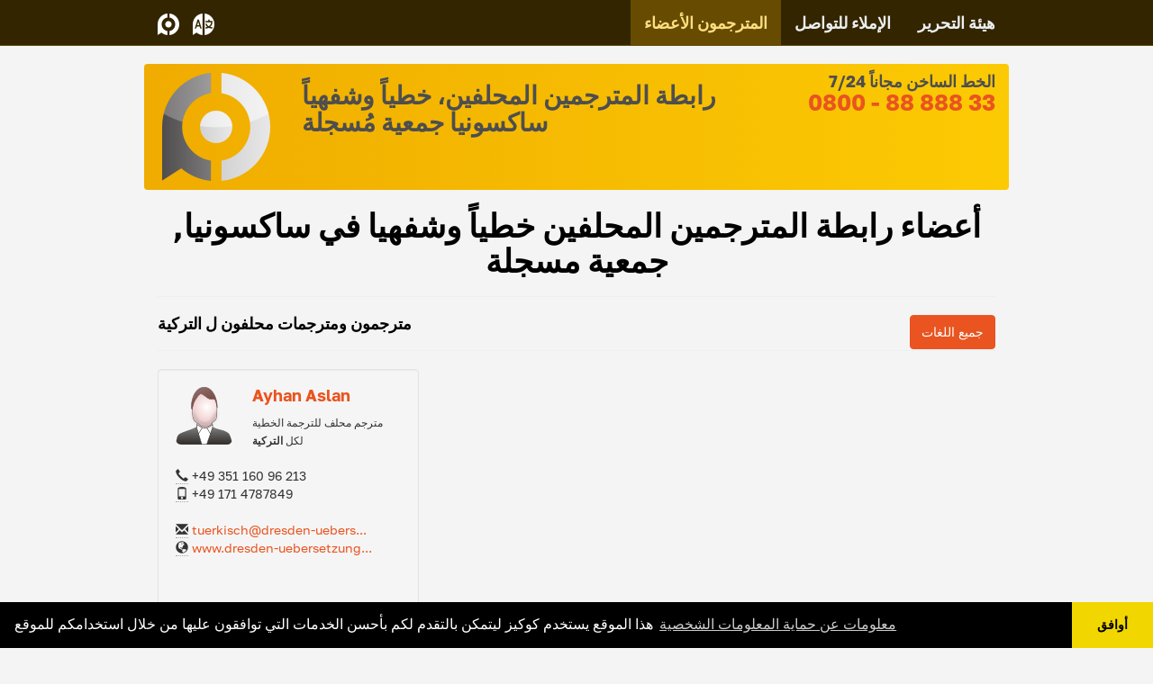

--- FILE ---
content_type: text/html;charset=UTF-8
request_url: https://www.beeidigte-dolmetscher.de/ar/mitglieder/codes:tr
body_size: 3750
content:
<!DOCTYPE html>
<html lang="ar">
    <head>
                <meta charset="utf-8">
        <meta http-equiv="X-UA-Compatible" content="IE=edge">
        <meta name="viewport" content="width=device-width, initial-scale=1">
                <meta name="description" content="Allgemein beeidigte und öffentlich bestellte Dolmetscher und Übersetzer in Sachsen">
                        	<link rel="alternate" hreflang="de" href="https://www.beeidigte-dolmetscher.de/de/mitglieder/codes:tr" />
	<link rel="alternate" hreflang="ru" href="https://www.beeidigte-dolmetscher.de/ru/mitglieder/codes:tr" />
	<link rel="alternate" hreflang="en" href="https://www.beeidigte-dolmetscher.de/en/mitglieder/codes:tr" />
	<link rel="alternate" hreflang="es" href="https://www.beeidigte-dolmetscher.de/es/mitglieder/codes:tr" />
	<link rel="alternate" hreflang="cs" href="https://www.beeidigte-dolmetscher.de/cs/mitglieder/codes:tr" />
	<link rel="alternate" hreflang="hu" href="https://www.beeidigte-dolmetscher.de/hu/mitglieder/codes:tr" />
	<link rel="alternate" hreflang="pl" href="https://www.beeidigte-dolmetscher.de/pl/mitglieder/codes:tr" />
	<link rel="alternate" hreflang="ar" href="https://www.beeidigte-dolmetscher.de/ar/mitglieder/codes:tr" />
	<link rel="alternate" hreflang="pt" href="https://www.beeidigte-dolmetscher.de/pt/mitglieder/codes:tr" />
        
        <link rel="icon" type="image/png" href="https://www.beeidigte-dolmetscher.de/user/themes/vbdues/images/favicon.png">

        <title>المترجمون الأعضاء | Verein Beeidigter Dolmetscher und Übersetzer Sachsen e.V.</title>

                                
                    
            <link href="https://www.beeidigte-dolmetscher.de/assets/6604f121416ee9a15b6a3a1574ac5a71.css?g-4238b21e" type="text/css" rel="stylesheet">

        
                               
            
            <script src="https://www.beeidigte-dolmetscher.de/assets/187db345c898c01718b4ead7060ba1ea.js?g-4238b21e"></script>
<script>
window.addEventListener("load", function() {

	var pluginConfig = {"enabled":true,"custom":false,"position":"bottom","compliance":"info","palette":"black","layout":"edgeless","informations":"\/impressum","banner_message":null,"banner_dismiss":null,"banner_accept":null,"banner_policy":null,"custom_config":null};
	var cookieconsentInitialse = {
		"position": pluginConfig.position,
		"theme": pluginConfig.layout,
		"type": pluginConfig.compliance,

		"content": createCookieContent(pluginConfig),
		"palette": createCookiePalette(pluginConfig.palette)
	}

		if (pluginConfig.custom)
	{
		var customInitialise = JSON.parse(
			pluginConfig.custom_config.replace(/\r?\n|\r/g,'')
		);
		cookieconsentInitialse = Object.assign({}, cookieconsentInitialse, customInitialise);
	}

		window.cookieconsent.initialise(cookieconsentInitialse);
});

function createCookiePalette(configPalette)
{
	var palette = {
		"popup": {},
		"button": {}
	};

	if (configPalette === "black")
	{
		palette.popup.background = "#000";
		palette.button.background = "#f1d600";
	}

	if (configPalette === "white")
	{
		palette.popup.background = "#eaf7f7";
		palette.popup.text = "#5c7291";

		palette.button.background = "#56cbdb";
		palette.button.text = "#ffffff";
	}

	if (configPalette === "gray")
	{
		palette.popup.background = "#252e39";
		palette.button.background = "#14a7d0";
	}

	return palette;
}

function createCookieContent(config)
{
	var cookieContent = {};

	cookieContent.message = "هذا الموقع يستخدم كوكيز ليتمكن بالتقدم لكم بأحسن الخدمات التي توافقون عليها من خلال استخدامكم للموقع ";
	if (config.banner_message)
	{
		cookieContent.message = config.banner_message;
	}

	cookieContent.dismiss = "أوافق";
	if (config.banner_dismiss)
	{
		cookieContent.dismiss = config.banner_dismiss;
	}

	cookieContent.deny = "PLUGINS.SIMPLE_COOKIE.BANNER_DENY";
	if (config.banner_deny)
	{
		cookieContent.deny = config.banner_deny;
	}


	cookieContent.allow = "معلومات عن حماية المعلومات الشخصية";
	if (config.banner_accept)
	{
		cookieContent.allow = config.banner_accept;
	}

	cookieContent.link = "معلومات عن حماية المعلومات الشخصية";
	if (config.banner_policy)
	{
		cookieContent.link = config.banner_policy;
	}

	cookieContent.href = "/impressum";
	if (config.informations)
	{
		cookieContent.href = config.informations;
	}

	return cookieContent;
}
</script>

        
            </head>

      <body data-spy="scroll" data-target=".scrollspy">

        <nav class="navbar navbar-default navbar-inverse navbar-static-top" role="navigation">
	<div class="container">
        <div class="navbar-header dropdown">
            <button type="button" class="navbar-toggle" data-toggle="collapse" data-target=".navbar-collapse">
                <span class="sr-only">Navigation</span>
                <span class="icon-bar"></span>
                <span class="icon-bar"></span>
                <span class="icon-bar"></span>
            </button>
            <a class="navbar-brand" href="https://www.beeidigte-dolmetscher.de/ar"><img src="https://www.beeidigte-dolmetscher.de/user/themes/vbdues/images/logow24.png" alt="Verein Beeidigter Dolmetscher und Übersetzer Sachsen Homepage" title="الصفحة الرئيسية" width="24" height="24"></a>
			<a class="dropdown-toggle navbar-brand" type="button" id="SprachenDropdown" data-toggle="dropdown" role="button" aria-haspopup="true" aria-expanded="false" class="navbar-brand" style="cursor: pointer; text-decoration : none;"><img src="https://www.beeidigte-dolmetscher.de/user/themes/vbdues/images/langswitcher.png" alt="غير اللغة " title="غير اللغة " width="24" height="24"></a>
			<ul class="dropdown-menu" aria-labelledby="SprachenDropdown">
			
																						
									<li class="external active"><a href="https://www.beeidigte-dolmetscher.de/ar/%D8%A7%D9%84%D9%85%D8%AA%D8%B1%D8%AC%D9%85%D9%88%D9%86/codes:tr">عربي</a></li>
				
			
																																																						
									<li class="external"><a href="https://www.beeidigte-dolmetscher.de/cs/mitglieder/codes:tr">Čeština</a></li>
				
			
																																																						
									<li class="external"><a href="https://www.beeidigte-dolmetscher.de/de/mitglieder/codes:tr">Deutsch</a></li>
				
			
																																																						
									<li class="external"><a href="https://www.beeidigte-dolmetscher.de/en/mitglieder/codes:tr">English</a></li>
				
			
																																																						
									<li class="external"><a href="https://www.beeidigte-dolmetscher.de/es/mitglieder/codes:tr">Español</a></li>
				
			
																																																						
									<li class="external"><a href="https://www.beeidigte-dolmetscher.de/hu/mitglieder/codes:tr">Magyar</a></li>
				
			
																																																						
									<li class="external"><a href="https://www.beeidigte-dolmetscher.de/pl/mitglieder/codes:tr">Polski</a></li>
				
			
																																																						
									<li class="external"><a href="https://www.beeidigte-dolmetscher.de/pt/mitglieder/codes:tr">Português</a></li>
				
			
																																																						
									<li class="external"><a href="https://www.beeidigte-dolmetscher.de/ru/mitglieder/codes:tr">Русский</a></li>
				
						</ul> 

        </div>
        <div class="navbar-collapse collapse">
            <ul class="nav navbar-nav navbar-right">
                                                                                                                                                                                                                                <li class="active"><a href="https://www.beeidigte-dolmetscher.de/ar/%D8%A7%D9%84%D9%85%D8%AA%D8%B1%D8%AC%D9%85%D9%88%D9%86">المترجمون الأعضاء</a></li>
                                                                                <li class=""><a href="https://www.beeidigte-dolmetscher.de/ar/%D9%84%D9%84%D8%AA%D9%88%D8%A7%D8%B5%D9%84">الإملاء للتواصل</a></li>
                                                                                <li class=""><a href="https://www.beeidigte-dolmetscher.de/ar/impressum">هيئة التحرير</a></li>
                                                                                                            </ul>
        </div>
    </div>
</nav>
 
        <div class="container">
	<div class="row vbdus-background" id="kopf">
		<div class="hidden-xs col-sm-3 col-md-2" style="min-height: 14rem;">
		<div class="smallbanner-inner"><img src="https://www.beeidigte-dolmetscher.de/user/themes/vbdues/images/logo120.png" width="120" height="120"></div>
		</div>
		<div class="col-xs-8 col-sm-9 col-md-7">
		<h1 style="text-align: left; color: #4e4e4e; font-size: 200%">رابطة المترجمين المحلفين، خطياً وشفهياً ساكسونيا جمعية مُسجلة</h1>
		</div>
		<div class="col-xs-4 col-sm-3 col-md-3">
		<h3 class="h4" style="text-align: right; color: #4e4e4e;">الخط الساخن مجاناً 7/24<br /><span style="font-size: 140%; color: #000;"><a href="tel:8008888833">0800 - 88 888 33</a></span></h4>
		</div>
	</div>
</div>

        
<div class="container">

            <h1>أعضاء رابطة المترجمين المحلفين خطياً وشفهيا في ساكسونيا, جمعية مسجلة</h1>

<hr>
	<h5 class="h4">مترجمون ومترجمات محلفون  ل التركية<a class="btn btn-primary pull-right" href="https://www.beeidigte-dolmetscher.de/ar/mitglieder/">جميع اللغات</a></h5>
<hr>

	<div class="row" style="overflow: auto;" id="listing">

		
		<div class="col-xs-12 col-sm-6 col-md-4">
		<div class="umschlag">
			<div class="well" style="height: 280px; overflow: hidden;" data-blockid="التركية">
				    		  					<a href="https://www.beeidigte-dolmetscher.de/ar/%D8%A7%D9%84%D9%85%D8%AA%D8%B1%D8%AC%D9%85%D9%88%D9%86/aslan"><img style="float: left; margin: 0px 12px 8px 0px;" src="https://www.beeidigte-dolmetscher.de/user/themes/vbdues/images/mann64.png" class="img-responsive img-rounded center-block" alt="Ayhan Aslan"></a>
			
			<div style="float: right; width: 66%;">
			<h2 class="h4" style="margin-top: 0px;"><a href="https://www.beeidigte-dolmetscher.de/ar/%D8%A7%D9%84%D9%85%D8%AA%D8%B1%D8%AC%D9%85%D9%88%D9%86/aslan">Ayhan Aslan</a></h2>
			<small>
			مترجم محلف للترجمة الخطية 			لكل			  <strong>التركية</strong>			
			</small><br><br></div>

			<div style="float: right; width: 100%;">
			<address>
		      <abbr title="تلفون"><i class="glyphicon glyphicon-earphone"></i></abbr> +49 351 160 96 213<br />		      <abbr title="موبايل، هاتف محمول"><i class="glyphicon glyphicon-phone"></i></abbr> +49 171 4787849<br />		    </address>
		      <address>
		      <abbr title="البريد الإلكتروني الأيميل"><i class="glyphicon glyphicon-envelope"></i></abbr> <a href="mailto:t&#117;e&#114;&#107;isc&#104;&#64;d&#114;&#101;&#115;de&#110;&#45;&#117;&#101;&#98;&#101;&#114;set&#122;un&#103;&#46;de">
		      
		      		      tuerkisch@dresden-uebers...
		      		      </a><br />
		      <abbr title="الموقع الالكتروني"><i class="glyphicon glyphicon-globe"></i></abbr> <a href="https://www.dresden-uebersetzung.de">
		      
		      		      www.dresden-uebersetzung...
		      		      </a>		      </address>
			</div>

			</div>
		</div>
		</div>

		




	</div>
</div>

<script>
$(document).ready(function(){
	$('.sprachbutton').click(function(){
  	var tabID = $(this).data('tabid');
    
    $('.buttons').children().removeClass('btn-custom');
    
    $(this).addClass('btn-custom');
    
    $('.umschlag').children().addClass("ausgemacht");
    $('.umschlag').find("[data-blockid*="+tabID+"]").removeClass("ausgemacht");
    $('html, body').animate({
    scrollTop: $('[data-blockid*='+tabID+']:visible:first').offset().top -128
}, 1000);
  });
});
	$('#alle').click(function(){
	$('.buttons').children().removeClass('btn-custom');	
	$(this).addClass('btn-custom');
	$('.umschlag').children().removeClass("ausgemacht");
  });
</script>


            
    </body>
     <script src="https://www.beeidigte-dolmetscher.de/assets/95147b00fde9567f3e8a95e65efcef7b.js?g-4238b21e"></script>
 
    <span id="top-link-block" class="hidden">
    <a href="#top" id="backToTopBtn" class="well well-sm well-toplink">
        <i class="glyphicon glyphicon-chevron-up"></i>إلى الأعلى
    </a>
    </span>

<script>
if ( ($(window).height() + 100) < $(document).height() ) {
    $('#top-link-block').removeClass('hidden').affix({
        offset: {top:100}
    });
}
</script>
<script>
$('#backToTopBtn').click(function(){
        $('html,body').animate({scrollTop:0},'slow');return false;
    });
</script>
</html>
